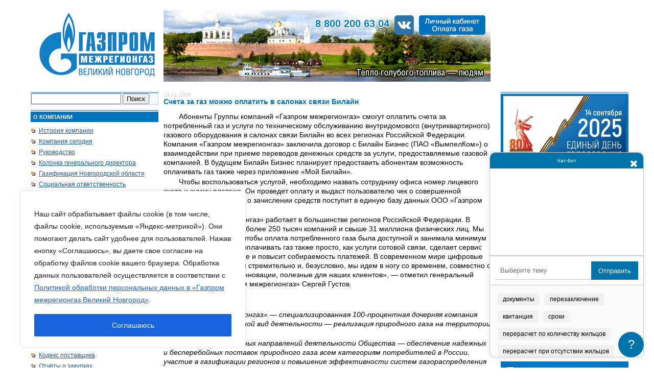

--- FILE ---
content_type: text/css
request_url: https://novmrg.ru/wp-content/themes/novmrg/style.css
body_size: 3735
content:
/*
Theme Name: novmrg.ru
Theme URI: https://novmrg.ru/
Author: novmrg.ru
Author URI: https://novmrg.ru/
Description: The theme for novmrg.ru.
Version: 1.0
*/

body {
	margin: 0;
	padding: 0;
	background: #fff;
	color: #000;
	font: 13px Verdana, Arial, Helvetica, Sans-Serif;
}

a,
a:focus,
a:active,
a:hover {
	color: #000;
	text-decoration: underline;
}

a img {
	border: 0;
}

a.nav { 
	color: #999; 
	font-weight: bold;
	font-size: 9pt;
	font-family: Verdana, Arial, Helvetica, Sans-Serif;
}

#content p {
	margin: 2px 0 0 0;
	text-indent: 30px;
	padding: 0;
	font: 14px Verdana, Arial, Helvetica, Sans-Serif;
	line-height: 18px;
}

#content .postentry p {
	margin: 0;
	padding: 0;
	font: 14px Verdana, Arial, Helvetica, Sans-Serif;
	line-height: 18px;
}

#sidebar p, #sidebar-right p {
	margin: 11px 0 0 0;
	padding: 0;
	color: #333;
	font: 14px Verdana, Arial, Helvetica, Sans-Serif;
}

input, textarea {
	color: #000;
	font: 13px Verdana, Arial, Helvetica, Sans-Serif;
}

h1 {
	margin: 0;
	padding: 0;
	color: #333;
	font: 24px Verdana, Arial, Helvetica, Sans-Serif;
	font-weight: bold;
}

h1 a, h1 a:focus, h1 a:active, h1 a:hover {
	margin: 0 0 0 0;
	padding: 0;
	color: #333;
	font: 24px Verdana, Arial, Helvetica, Sans-Serif;
	font-weight: bold;
	text-decoration: none;
}

#page {
	clear: both;
	display: block;
	margin: 10px auto 0 auto;
	padding: 0;
	width: 1200px;
	max-width: 1200px;
}

#header {
	margin: 0;
	padding: 10px 30px;
	width: 930px;
}

#content {
}

.narrowcolumn {
	margin: 0;
	padding: 0 0 0 0;
	width: 640px;
	float: left;
}

.widecolumn {
	margin: 0;
	padding: 0 30px 0 30px;
	width: 930px;
}

.post {
	margin: 0;
	padding: 10px 0;
	min-width: 640px;
	float: left;
}

.posttime {
	color: #ccc;
	font: 10px Verdana, Arial, Helvetica, Sans-Serif;
}

.postheader {
	margin: 0;
	padding: 0 0 10px 0;
	font: 14px Verdana, Arial, Helvetica, Sans-Serif;
	font-weight: bold;
	font-size: 14px;
	color: #0072BA;
}

.postheader strong {
	font: 14px Verdana, Arial, Helvetica, Sans-Serif;
	font-weight: normal;
	font-size: 14px;
	color: #0072BA;
}

.postheader a, .postheader a:focus, .postheader a:active, .postheader a:hover {
	font: 14px Verdana, Arial, Helvetica, Sans-Serif;
	font-weight: bold;
	font-size: 14px;
	color: #0072BA;
	text-decoration: none;
}

.postbody {
	clear: both;
	display: block;
	margin: 0;
	padding: 0;
	font: 14px Verdana, Arial, Helvetica, Sans-Serif;
}

a.posttitle, a.posttitle:focus, a.posttitle:active, a.posttitle:hover {
	color: #333;
	font: 14px Verdana, Arial, Helvetica, Sans-Serif;
	font-weight: bold;
	font-size: 14px;
	color: #0072BA;
	text-decoration: underline;
}

h2 {
	margin: 20px 0 0 0;
	padding: 0;
	color: #000;
	font: 18px Verdana, Arial, Helvetica, Sans-Serif;
	text-decoration: underline;
}

h2 a, h2 a:focus, h2 a:active, h2 a:hover {
	margin: 20px 0 0 0;
	padding: 0;
	color: #000;
	font: 18px Verdana, Arial, Helvetica, Sans-Serif;
	text-decoration: underline;
}

a.cloud, a.cloud:focus, a.cloud:active, a.cloud:hover {
	margin: 0;
	padding: 0;
	color: #999;
	font: 18px Verdana, Arial, Helvetica, Sans-Serif;
} 

.widgettitle {
	color: #999;
	text-decoration: none;
}

h3 {
	margin: 20px 0 0 0;
	padding: 0;
	color: #333;
	font: 12px Verdana, Arial, Helvetica, Sans-Serif;
	font-weight: bold;
	text-decoration: none;
}

h3 a, h3 a:focus, h3 a:active, h3 a:hover {
	margin: 20px 0 0 0;
	padding: 0;
	color: #333;
	font: 12px Verdana, Arial, Helvetica, Sans-Serif;
	font-weight: bold;
	text-decoration: none;
}

h4 {
	font-size: 12px;
	font-family: Verdana, Arial, Helvetica, Sans-Serif;
	border-bottom: 1px solid #666; 
	color: #666; 
	font-weight: bold;
	padding: 0;
	margin: 20px 0 0 0;
}

h4 a, h4 a:focus, h4 a:active, h4 a:hover {
	font-size: 12px;
	font-family: Verdana, Arial, Helvetica, Sans-Serif;
	border-bottom: 1px solid #666; 
	color: #666; 
	font-weight: bold;
	padding: 0;
	margin: 20px 0 0 0;
	text-decoration: none;
}

small {
	color: #666;
}

.entry {
	clear: both;
	display: block;
	margin: 0 0 0 0;
	padding: 0 0 0 0;
	color: #333;
	font: 14px Verdana, Arial, Helvetica, Sans-Serif;
}

.postbody table {
	border: 0;
	padding: 0;
	margin: 0;
	}

.postbody table td {
	border: 1px solid #ccc;
	padding: 3px;
	margin: 0;
	}

#content blockquote {
	padding: 0 40px 0 100px;
	width: 500px;
	background-color: #fff;
	display: block;
	-webkit-margin-before: 10px;
	-webkit-margin-after: 10px;
	-webkit-margin-start: -80px;
	-webkit-margin-end: -80px;
}

#content blockquote p {
	font-weight: normal;
}

#content blockquote p cite {
	font-style: italic;
}

.source {
	margin: 40px 0 0 100px;
	padding: 0 0 0 10px;
	width: 500px;
	color: #666;
	font: 10px Verdana, Arial, Helvetica, Sans-Serif;
}

.source a, .source a:focus, .source a:active, .source a:hover{
	color: #666;
	font: 10px Verdana, Arial, Helvetica, Sans-Serif;
	text-decoration: underline;
}

#navigation {
	margin: 40px 0 0 0;
	padding: 0;
}

.wp-pagenavi {
	margin: 0;
	padding: 0 0 0 10px;
}

.wp-pagenavi a, .wp-pagenavi span {
	text-decoration: none;
	border: 1px solid #999;
	padding: 3px 5px;
	margin: 2px;
}

.wp-pagenavi a:hover, .wp-pagenavi span.current {
	border-color: #000;
}

.wp-pagenavi span.current {
	font-weight: bold;
}

.image {
	display: inline;
	float: left;
	margin-right: 10px;
	max-width: 120px;
}

.alignleft {
	display: inline;
	float: left;
	margin-right: 10px;
}

.alignright {
	display: inline;
	float: right;
	margin-left: 10px;
}

.aligncenter {
	clear: both;
	display: block;
	margin-left: auto;
	margin-right: auto;
}

#footer {
	clear: both;
	display: block;
	margin: 0 auto;
	padding: 20px 30px;
	width: 930px;
	height: 20px;
	text-align: center;
	color: #999;
	font: 12px Verdana, Arial, Helvetica, Sans-Serif;
}

.screen-reader-text {
	display: none;
}

hr {
	color: #ccc;
	background-color: #ccc;
	border: 0px none;
	height: 1px;
	clear: both;
}

img {
	max-width: 100%; /* Fluid images */
}
img[class*="align"],
img[class*="wp-image-"],
img[class*="attachment-"] {
	height: auto; /* Make sure images with WordPress-added height and width attributes are scaled correctly */
}
img {
	max-width: 100%;
	height: auto; /* Make sure images with WordPress-added height and width attributes are scaled correctly */
}
/* Make sure videos and embeds fit their containers */
embed,
iframe,
object,
video {
	max-width: 100%;
}

.about {
	height:310px;
}

.banner {
	margin: 15px 0 15px 0;
}

.mainmenu a,
.mainmenu a:focus,
.mainmenu a:active,
.mainmenu a:hover {
	font-family: Verdana, Arial, Helvetica, Sans-Serif;
	font-size: 14px;
	font-weight: bold;
	text-transform: uppercase;
	background: #0173bc;
	float: left;
	margin: 5px 10px 15px 0;
	padding: 20px 15px;	
	color: #fff;
	text-decoration: none;
	max-width: 120px;
	height: 40px;
}

#sidebar
{
	margin: 0;
	padding: 10px 10px 10px 20px;
	width: 250px;
	float: left;
	VERTICAL-ALIGN: top;
}

#sidebar-right
{
	margin: 0;
	padding: 10px 10px 10px 20px;
	width: 250px;
	float: left;
	VERTICAL-ALIGN: top;
}

.block {
	PADDING-BOTTOM: 0px; MARGIN: 0px; PADDING-LEFT: 0px; PADDING-RIGHT: 0px; PADDING-TOP: 0px
}

LI.page_item {
	PADDING-BOTTOM: 3px; PADDING-LEFT: 15px; PADDING-RIGHT: 0px; FONT-SIZE: 12px; FONT-WEIGHT: normal; PADDING-TOP: 3px
}

LI.cat-item {
	PADDING-BOTTOM: 3px; PADDING-LEFT: 15px; PADDING-RIGHT: 0px; FONT-SIZE: 12px; FONT-WEIGHT: normal; PADDING-TOP: 3px
}

#sidebar .block, #sidebar-right .block {
	PADDING-BOTTOM: 0px; MARGIN: 0px; PADDING-LEFT: 0px; PADDING-RIGHT: 0px; PADDING-TOP: 0px
}
#sidebar .block .content, #sidebar-right .block .content {
	PADDING-BOTTOM: 0px; MARGIN: 0px; PADDING-LEFT: 0px; PADDING-RIGHT: 0px; PADDING-TOP: 0px
}
#sidebar H2.title, #sidebar-right H2.title {
	PADDING-BOTTOM: 0px; MARGIN: 0px; PADDING-LEFT: 0px; PADDING-RIGHT: 0px; PADDING-TOP: 0px
}
#sidebar UL .widgettitle, #sidebar UL, #sidebar-right UL .widgettitle, #sidebar-right UL {
	font-family: Verdana, Arial, Helvetica, Sans-Serif;
	font-size: 10px;
	POSITION: relative; PADDING-BOTTOM: 0px; LIST-STYLE-TYPE: none; MARGIN: 0px; PADDING-LEFT: 0px; PADDING-RIGHT: 0px; LIST-STYLE-IMAGE: none; PADDING-TOP: 0px
}
#sidebar UL LI .widgettitle, #sidebar UL LI, #sidebar-right UL LI .widgettitle, #sidebar-right UL LI {
	font-family: Verdana, Arial, Helvetica, Sans-Serif;
	POSITION: relative; PADDING-BOTTOM: 0px; LIST-STYLE-TYPE: none; margin: 0 0 10px 0; PADDING-LEFT: 0px; PADDING-RIGHT: 0px; LIST-STYLE-IMAGE: none; PADDING-TOP: 0px
}
#sidebar UL LI .widgettitle, #sidebar UL LI, #sidebar-right UL LI .widgettitle, #sidebar-right UL LI {
	PADDING-BOTTOM: 0px; margin: 0 0 10px 0; PADDING-LEFT: 0px; PADDING-RIGHT: 0px; PADDING-TOP: 0px
}
#sidebar UL LI .widgettitle, #sidebar UL LI .widgettitle A, #sidebar UL LI A, #sidebar-right UL LI .widgettitle, #sidebar-right UL LI .widgettitle A, #sidebar-right UL LI A {
	PADDING-BOTTOM: 4px; TEXT-TRANSFORM: uppercase; LIST-STYLE-TYPE: circle; MARGIN-TOP: 0px; PADDING-LEFT: 5px; PADDING-RIGHT: 5px; DISPLAY: block; MARGIN-BOTTOM: 3px; BACKGROUND: url(https://novmrg.ru/files/images/menu-title-bg.gif) #0173bc repeat-x; COLOR: white; FONT-SIZE: 1.1em; FONT-WEIGHT: bold; TEXT-DECORATION: none; PADDING-TOP: 8px
}
#sidebar UL LI .widgettitle A:hover, #sidebar UL LI A:hover, #sidebar-right UL LI .widgettitle A:hover, #sidebar-right UL LI A:hover {
	BACKGROUND: url(https://novmrg.ru/files/images/menu-title-bg-hover.gif) #0173bc repeat-x; TEXT-DECORATION: none
}
#sidebar UL LI UL .widgettitle, #sidebar UL LI UL, #sidebar-right UL LI UL .widgettitle, #sidebar-right UL LI UL {
	PADDING-BOTTOM: 5px; LIST-STYLE-TYPE: none; MARGIN: 0px; PADDING-LEFT: 0px; PADDING-RIGHT: 5px; LIST-STYLE-IMAGE: none; PADDING-TOP: 5px
}
#sidebar UL LI UL LI .widgettitle, #sidebar UL LI UL LI, #sidebar-right UL LI UL LI .widgettitle, #sidebar-right UL LI UL LI {
	MARGIN: 0px 0px 0px 16px; BACKGROUND: url(https://novmrg.ru/files/images/white.gif); LIST-STYLE-IMAGE: url(https://novmrg.ru/files/images/bullet.gif)
}
#sidebar UL LI UL LI .widgettitle A, #sidebar UL LI UL LI A, #sidebar-right UL LI UL LI .widgettitle A, #sidebar-right UL LI UL LI A {
	PADDING-BOTTOM: 2px; TEXT-TRANSFORM: none; PADDING-LEFT: 0px; PADDING-RIGHT: 2px; BACKGROUND: url(https://novmrg.ru/files/images/white.gif) white; COLOR: #1c5da2; FONT-SIZE: 1em; FONT-WEIGHT: normal; TEXT-DECORATION: underline; PADDING-TOP: 2px
}
#sidebar UL LI UL LI A:hover, #sidebar-right UL LI UL LI A:hover {
	BACKGROUND: url(https://novmrg.ru/files/images/white.gif) white
}

.node {
	PADDING-BOTTOM: 0.2em; BACKGROUND-COLOR: #f4faff; PADDING-LEFT: 1.5em; PADDING-RIGHT: 1.5em; MARGIN-BOTTOM: 5px; PADDING-TOP: 0.2em
}
.sticky.node {
	BORDER-BOTTOM: #c1d7e7 1px solid; BORDER-LEFT: #c1d7e7 1px solid; PADDING-BOTTOM: 0.5em; MARGIN: 0px 0px 0.5em; PADDING-LEFT: 1em; PADDING-RIGHT: 1em; BORDER-TOP: #93bad9 3px solid; BORDER-RIGHT: #c1d7e7 1px solid; PADDING-TOP: 0px
}
.sticky.node .title {
	TEXT-ALIGN: right; MARGIN: 5px 0px
}

.widget_search {
	BORDER-BOTTOM: #c1d7e7 1px solid; BORDER-LEFT: #c1d7e7 1px solid; PADDING-BOTTOM: 0.5em; MARGIN: 0px 0px 0.5em; PADDING-LEFT: 1em; PADDING-RIGHT: 1em; BORDER-TOP: #93bad9 3px solid; BORDER-RIGHT: #c1d7e7 1px solid; PADDING-TOP: 0px; BACKGROUND-COLOR: #f4faff;
}

.list {
	PADDING-BOTTOM: 0.3em; BACKGROUND-COLOR: #f4faff; PADDING-LEFT: 1.5em; PADDING-RIGHT: 1.5em; MARGIN-BOTTOM: 5px; PADDING-TOP: 0.3em
}
h2.title {
	font-family: Verdana, Arial, Helvetica, Sans-Serif; BORDER-BOTTOM: 0px; BORDER-LEFT: 0px; MARGIN: 0px; COLOR: #0072ba; FONT-SIZE: 12px; BORDER-TOP: 0px; FONT-WEIGHT: bold; BORDER-RIGHT: 0px
}

h2.title A {
	font-family: Verdana, Arial, Helvetica, Sans-Serif; BORDER-BOTTOM: 0px; BORDER-LEFT: 0px; MARGIN: 0px; COLOR: #0072ba; FONT-SIZE: 12px; BORDER-TOP: 0px; FONT-WEIGHT: bold; BORDER-RIGHT: 0px
}

h2.title A:hover {
	text-decoration: underline;
}

.breadcrumb {
	font-family: Verdana, Arial, Helvetica, Sans-Serif;
	font-weight: bold;
	COLOR: white;
	PADDING-BOTTOM: 6px; MARGIN: 0px; PADDING-LEFT: 4px; PADDING-RIGHT: 4px; BACKGROUND: url(https://novmrg.ru/files/images/breadcrumb-bg.gif) #93bbd5 repeat-x; PADDING-TOP: 7px
}
.breadcrumb A {
	COLOR: white
}

h2.singletitle {
	TEXT-ALIGN: left; PADDING-BOTTOM: 0px; TEXT-TRANSFORM: uppercase; MARGIN: 0px; PADDING-LEFT: 0px; PADDING-RIGHT: 5px; COLOR: #0072ba; FONT-SIZE: 16px; FONT-WEIGHT: bold; PADDING-TOP: 5px
}

h2.singletitle a:hover {
	TEXT-DECORATION: underline;
}

h2.ptitle {
	TEXT-ALIGN: left; PADDING-BOTTOM: 0px; TEXT-TRANSFORM: uppercase; MARGIN: 0px; PADDING-LEFT: 0px; PADDING-RIGHT: 5px; COLOR: #0072ba; FONT-SIZE: 16px; FONT-WEIGHT: bold; PADDING-TOP: 5px
}

#wpadminbar *{height:auto;width:auto;margin:0;padding:0;position:static;text-transform:none;letter-spacing:normal;line-height:1;font:normal 13px/28px Arial,Helvetica,sans-serif;color:#ddd;text-shadow:#555 0 -1px 0;}#wpadminbar :before,#wpadminbar :after{content:normal;}#wpadminbar a,#wpadminbar a:hover,#wpadminbar a img,#wpadminbar a img:hover{outline:none;border:none;text-decoration:none;background:none;}#wpadminbar{direction:ltr;background-color:#777;background-image:-moz-linear-gradient(bottom,#666,#7f7f7f);background-image:-webkit-gradient(linear,left bottom,left top,from(#666),to(#7f7f7f));color:#ddd;font:normal 12px/28px Arial,Helvetica,sans-serif;height:28px;position:fixed;top:0;left:0;width:100%;z-index:99999;min-width:960px;}#wpadminbar ul,#wpadminbar ul li{background:none;list-style:none;margin:0;padding:0;position:relative;z-index:99999;}#wpadminbar .quicklinks ul{text-align:left;}#wpadminbar .quicklinks ul li{float:left;}#wpadminbar .quicklinks>ul>li>a{border-right:1px solid #686868;border-left:1px solid #808080;}#wpadminbar .quicklinks>ul>li:last-child>a{border-right:none;}#wpadminbar .quicklinks>ul>li:hover>a{border-left-color:#707070;}#wpadminbar .quicklinks a,#wpadminbar .shortlink-input{height:28px;display:block;padding:0 .85em;margin:0;}#wpadminbar .quicklinks a>span{line-height:28px;}#wpadminbar .quicklinks .menupop ul,#wpadminbar .shortlink-input{-moz-box-shadow:0 4px 8px rgba(0,0,0,0.1);-webkit-box-shadow:0 4px 8px rgba(0,0,0,0.1);box-shadow:0 4px 8px rgba(0,0,0,0.1);background:#fff;background:rgba(255,255,255,0.97);display:none;position:absolute;border:1px solid #dfdfdf;border-top:none;float:none;}#wpadminbar .selected .shortlink-input{display:block;}#wpadminbar .quicklinks .menupop ul li{float:none;}#wpadminbar .quicklinks .menupop ul li a strong{font-weight:bold;}#wpadminbar .quicklinks .menupop ul li a,#wpadminbar .quicklinks .menupop ul li a span,#wpadminbar .quicklinks .menupop ul li a strong,#wpadminbar .shortlink-input{color:#555;text-shadow:none;white-space:nowrap;min-width:140px;}#wpadminbar .shortlink-input{width:200px;}#wpadminbar .quicklinks .menupop ul li:hover>a,#wpadminbar .quicklinks .menupop ul li:hover>a span,#wpadminbar .quicklinks .menupop ul li:hover>a strong{color:#fff;text-shadow:#666 0 -1px 0;}#wpadminbar .quicklinks li:hover>ul,#wpadminbar .quicklinks li.hover>ul{display:block;}#wpadminbar .quicklinks .menupop li:hover>ul,#wpadminbar .quicklinks .menupop li.hover>ul{margin-left:100%;margin-top:-28px;}#wpadminbar .quicklinks li:hover,#wpadminbar .quicklinks .selected{background:#555;background:-moz-linear-gradient(bottom,#555,#3e3e3e);background:-webkit-gradient(linear,left bottom,left top,from(#555),to(#3e3e3e));}#wpadminbar .quicklinks .menupop li:hover{background:#888;background:-moz-linear-gradient(bottom,#888,#9d9d9d);background:-webkit-gradient(linear,left bottom,left top,from(#888),to(#9d9d9d));}#wpadminbar .quicklinks .menupop a>span{display:inline;background:url(../images/admin-bar-sprite.png?d=11122010) right -58px no-repeat;padding-right:.8em;}#wpadminbar .quicklinks .menupop ul li a>span{display:block;background:url(../images/admin-bar-sprite.png?d=11122010) right -29px no-repeat;padding-right:1.5em;}#wpadminbar .quicklinks a span#ab-awaiting-mod,#wpadminbar .quicklinks a span#ab-updates{background:#eee;color:#333;text-shadow:none;display:inline;padding:2px 5px;font-size:10px;font-weight:bold;-moz-border-radius:10px;-khtml-border-radius:10px;-webkit-border-radius:10px;border-radius:10px;}#wpadminbar .quicklinks a:hover span#ab-awaiting-mod,#wpadminbar .quicklinks a:hover span#ab-updates{background:#fff;color:#000;}#wpadminbar .quicklinks li#wp-admin-bar-my-account>a{border-left:none;}#wpadminbar .quicklinks li#wp-admin-bar-my-account-with-avatar>a{border-left:none;background:url(../images/admin-bar-sprite.png?d=11122010) top left no-repeat;}#wpadminbar .quicklinks li#wp-admin-bar-my-account-with-avatar>a img{width:16px;height:16px;display:inline;border:1px solid #999;vertical-align:middle;margin:-2px 23px 0 -5px;padding:0;background:#eee;float:none;}#wpadminbar .quicklinks li#wp-admin-bar-my-account-with-avatar ul{left:30px;}#wpadminbar .quicklinks li#wp-admin-bar-my-account-with-avatar ul ul{left:0;}#wpadminbar .quicklinks .menupop li a img.blavatar{vertical-align:middle;margin:0 8px 0 0;padding:0;}#wpadminbar #adminbarsearch{float:right;height:18px;padding:3px;margin:0;}#wpadminbar #adminbarsearch .adminbar-input{width:140px;height:auto;float:left;font:12px Arial,Helvetica,sans-serif;color:#555;text-shadow:0 1px 0 #fff;border:1px solid #626262;padding:2px 3px;margin:0 3px 0 0;background:#ddd;-moz-box-shadow:inset 2px 2px 1px #cdcdcd;-webkit-box-shadow:inset 2px 2px 1px #cdcdcd;box-shadow:inset 2px 2px 1px #cdcdcd;-webkit-border-radius:0;-khtml-border-radius:0;-moz-border-radius:0;border-radius:0;-moz-box-sizing:border-box;-webkit-box-sizing:border-box;-ms-box-sizing:border-box;box-sizing:border-box;outline:none;}#wpadminbar #adminbarsearch .adminbar-button{font:bold 12px Arial,Helvetica,sans-serif;color:#444;text-shadow:0 1px 0 #eee;cursor:pointer;float:left;background:#aaa;background:-moz-linear-gradient(bottom,#aaa,#cecece);background:-webkit-gradient(linear,left bottom,left top,from(#aaa),to(#cecece));-webkit-border-radius:10px;-khtml-border-radius:10px;-moz-border-radius:10px;border-radius:10px;border:1px solid #626262;padding:2px 13px;margin:0;width:auto;height:auto;}#wpadminbar #adminbarsearch .adminbar-button:active{background:#a0a0a0;background:-moz-linear-gradient(bottom,#a0a0a0,#c1c1c1);background:-webkit-gradient(linear,left bottom,left top,from(#a0a0a0),to(#c1c1c1));-moz-box-shadow:inset 1px 1px 1px #9b9b9b;-webkit-box-shadow:inset 1px 1px 1px #9b9b9b;box-shadow:inset 1px 1px 1px #9b9b9b;}#wpadminbar #adminbarsearch .adminbar-button:hover{color:#000;}#wpadminbar #adminbarsearch .adminbar-button::-moz-focus-inner{border:none;}* html #wpadminbar{overflow:hidden;position:absolute;}* html #wpadminbar .quicklinks ul li a{float:left;}* html #wpadminbar .menupop a span{background-image:none;}

--- FILE ---
content_type: application/javascript
request_url: https://novmrg.ru/wp-content/plugins/faq-chatbot//js/faqChatbotScript.js
body_size: 850
content:
jQuery(document).ready(function ($) {
  console.log('Скрипт бота загружен');
  function sendQuestion(question) {
    if (question.trim() === '') {
      return;
    }
    question = question.toLowerCase();
    console.log(question);
    $.post(
      faq_chatbot_data.ajax_url,
      {
        action: 'faq_chatbot_ask',
        question: question,
      },
      function (response) {
        if (response.success) {
          $('#faq-chatbot-conversation').append(
            '<div class="faq-chatbot-message"><strong>Вы:</strong> <div class="message-content">' +
              question +
              '</div></div>'
          );
          $('#faq-chatbot-conversation').append(
            '<div class="faq-chatbot-message"><strong>Бот:</strong> <div class="message-content">' +
              response.data.answer +
              '</div></div>'
          );
          $('#faq-chatbot-input').val('');
          $('#faq-chatbot-conversation').scrollTop(
            $('#faq-chatbot-conversation')[0].scrollHeight
          );
        } else {
          $('#faq-chatbot-conversation').append(
            '<div class="faq-chatbot-message"><strong>Бот:</strong> <div class="message-content">Если Вы не нашли ответ на Ваш вопрос, то Вы можете воспользоваться электронными сервисами нашего общества: личный кабинет на сайте <b>novmrg.ru</b>; электронная почта <b>support@novmrg.natm.ru</b>.</div></div>'
          );
          $('#faq-chatbot-conversation').scrollTop(
            $('#faq-chatbot-conversation')[0].scrollHeight
          );
        }
      }
    ).fail(function () {
      $('#faq-chatbot-conversation').append(
        '<div class="faq-chatbot-message"><strong>Бот:</strong> <div class="message-content">Если Вы не нашли ответ на Ваш вопрос, то Вы можете воспользоваться электронными сервисами нашего общества: личный кабинет на сайте <b>novmrg.ru</b>; электронная почта <b>support@novmrg.natm.ru</b>.</div></div>'
      );
      $('#faq-chatbot-conversation').scrollTop(
        $('#faq-chatbot-conversation')[0].scrollHeight
      );
    });
  }

  $('#faq-chatbot-submit').on('click', function () {
    var question = $('#faq-chatbot-input').val();
    sendQuestion(question);
  });

  $('#faq-chatbot-input').on('keypress', function (e) {
    if (e.which === 13) {
      var question = $('#faq-chatbot-input').val();
      sendQuestion(question);
    }
  });

  $('.faq-chatbot-keyword').on('click', function () {
    var keyword = $(this).text();
    sendQuestion(keyword);
  });

  // Toggle chat-bot visibility
  $('#faq-chatbot-icon').on('click', function () {
    $('#faq-chatbot').removeClass('hidden'); // Показываем чат-бот
    $(this).hide(); // Скрываем иконку
  });

  // Закрытие чат-бота
  $('#faq-chatbot-close').on('click', function () {
    $('#faq-chatbot').addClass('hidden'); // Скрываем чат-бот
    $('#faq-chatbot-icon').show(); // Показываем иконку
  });
});
